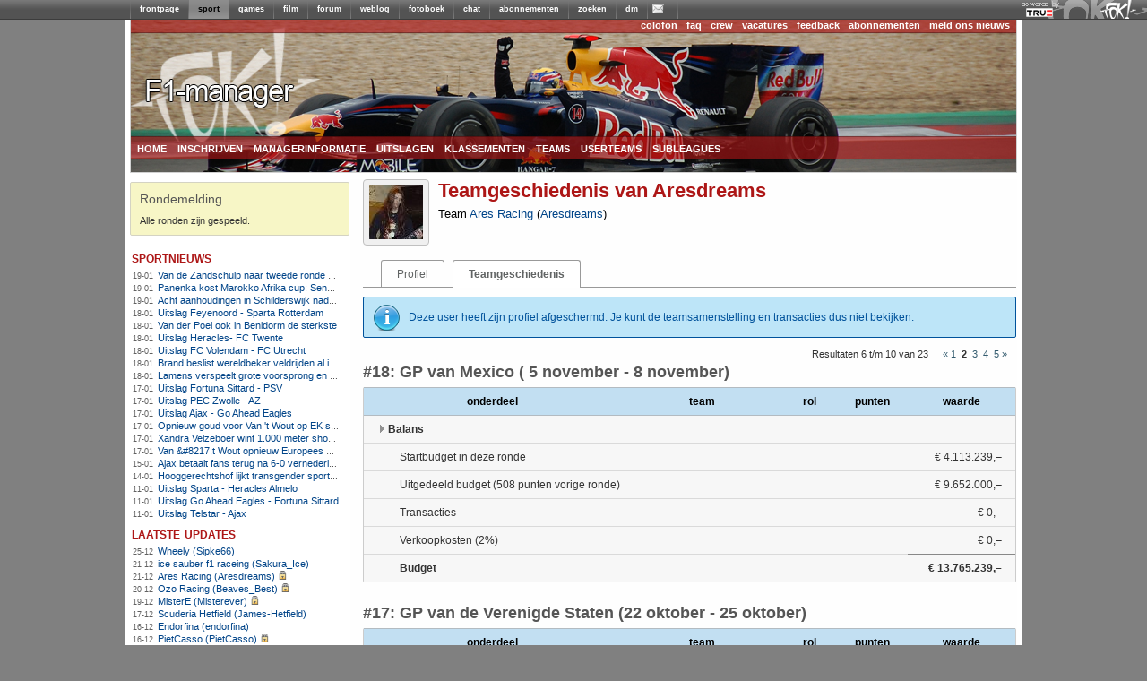

--- FILE ---
content_type: text/html; charset=utf-8
request_url: https://managers.fok.nl/f1/f1-2021/geschiedenis/160356/page/2
body_size: 6574
content:
<!DOCTYPE html PUBLIC "-//W3C//DTD XHTML 1.0 Transitional//EN" "http://www.w3.org/TR/xhtml1/DTD/xhtml1-transitional.dtd"><html xmlns="https://www.w3.org/1999/xhtml" xml:lang="nl">
<head>
	<meta http-equiv="Content-Type" content="text/html; charset=utf-8" />
	<meta name="description" content="Speel mee met de F1-manager 2021 competitie. Laat zien dat jij het beste team kunt samenstellen en maak kans op leuke prijzen.">
  	<title>FOK!Formule 1-manager / Geschiedenis</title>
  	<link rel="SHORTCUT ICON" href="https://i.fokzine.net/templates/forum2009/i/favicon.ico" />
	<link href="https://i.fokzine.net/fp/fp2009/s/min.css?202601201" media="screen" rel="stylesheet" type="text/css" />
<link href="https://i.fokzine.net/fp/fp2009/s/fp2012.css?202601201" media="screen" rel="stylesheet" type="text/css" />
<link href="https://i.fokzine.net/managers/css/jquery.qtip.min.css?202601201" media="screen" rel="stylesheet" type="text/css" />
<link href="https://i.fokzine.net/managers/css/manager.css?202601201" media="screen" rel="stylesheet" type="text/css" />
<link href="https://i.fokzine.net/managers/css/f1.css?202601201" media="screen" rel="stylesheet" type="text/css" />
<link href="https://i.fokzine.net/managers/css/prompt.css?202601201" media="screen" rel="stylesheet" type="text/css" /><link rel="stylesheet" href="https://i.fokzine.net/managers/css/jquery-ui.min.css" type="text/css" media="screen" />

<script type="text/javascript" src="https://i.fokzine.net/managers/js/jquery.min.js"></script>
<script type="text/javascript" src="https://i.fokzine.net/managers/js/jquery-ui.min.js"></script>
<script type="text/javascript" src="https://i.fokzine.net/managers/js/jquery-impromptu.min.js?202601201"></script>
<script type="text/javascript" src="https://i.fokzine.net/managers/js/jquery.qtip.min.js?202601201"></script>

    <script type="text/javascript" src="https://i.fokzine.net/managers/js/manager.js?202601201"></script>
    <script type="text/javascript">
	var BASE_URL = 'http://managers.fok.nl';
	var BASE_DIR = '/f1/f1-2021';
	
	$.fn.qtip.defaults.position.my = 'bottom center';
	$.fn.qtip.defaults.position.at = 'top center';
	$.fn.qtip.defaults.style.classes = 'ui-tooltip-light ui-tooltip-shadow';
    </script>
</head>
<body>
<div style="width:100%;background:#606060 url(http://i.fokzine.net/fok/bar/swtb_dark.png);border-bottom:solid 1px #3c3c3c;height:21px;" id="navbar" class="navbar" ><div style="width:100%;height:21px;background:transparent url(http://i.fokzine.net/fok/bar/swtb_sign.png) no-repeat top right;text-align:center;"><table border="0" cellspacing="0" cellpadding="0" style="margin:0 auto;;border:none;background:transparent;border-collapse:collapse;height:21px;overflow:none;width:990px"><tr><td style="padding:0px;"><img height="21" alt="|" src="http://i.fokzine.net/fok/bar/swtb_sep.png" width="1" /></td><td style="padding:0px 10px;;" id="navbar-frontpage"><a  rel="ext" style="color:#ffffff;font-family:Tahoma,sans-serif;font-size:9px;font-weight:bold;text-decoration:none" href="http://frontpage.fok.nl">frontpage</a></td><td style="padding:0px;"><img height="21" alt="|" src="http://i.fokzine.net/fok/bar/swtb_sep.png" width="1" /></td><td style="padding:0px 10px;background-image:url(http://i.fokzine.net/fok/bar/swtb_light.png);" id="navbar-sport"><a  style="color:#000000;font-family:Tahoma,sans-serif;font-size:9px;font-weight:bold;text-decoration:none" href="http://sport.fok.nl">sport</a></td><td style="padding:0px;"><img height="21" alt="|" src="http://i.fokzine.net/fok/bar/swtb_sep.png" width="1" /></td><td style="padding:0px 10px;;" id="navbar-games"><a  rel="ext" style="color:#ffffff;font-family:Tahoma,sans-serif;font-size:9px;font-weight:bold;text-decoration:none" href="http://games.fok.nl">games</a></td><td style="padding:0px;"><img height="21" alt="|" src="http://i.fokzine.net/fok/bar/swtb_sep.png" width="1" /></td><td style="padding:0px 10px;;" id="navbar-film"><a  rel="ext" style="color:#ffffff;font-family:Tahoma,sans-serif;font-size:9px;font-weight:bold;text-decoration:none" href="http://film.fok.nl">film</a></td><td style="padding:0px;"><img height="21" alt="|" src="http://i.fokzine.net/fok/bar/swtb_sep.png" width="1" /></td><td style="padding:0px 10px;;" id="navbar-forum"><a  rel="ext" style="color:#ffffff;font-family:Tahoma,sans-serif;font-size:9px;font-weight:bold;text-decoration:none" href="http://forum.fok.nl">forum</a></td><td style="padding:0px;"><img height="21" alt="|" src="http://i.fokzine.net/fok/bar/swtb_sep.png" width="1" /></td><td style="padding:0px 10px;;" id="navbar-weblog"><a  rel="ext" style="color:#ffffff;font-family:Tahoma,sans-serif;font-size:9px;font-weight:bold;text-decoration:none" href="http://weblog.fok.nl">weblog</a></td><td style="padding:0px;"><img height="21" alt="|" src="http://i.fokzine.net/fok/bar/swtb_sep.png" width="1" /></td><td style="padding:0px 10px;;" id="navbar-fotoboek"><a  rel="ext" style="color:#ffffff;font-family:Tahoma,sans-serif;font-size:9px;font-weight:bold;text-decoration:none" href="http://fotoboek.fok.nl">fotoboek</a></td><td style="padding:0px;"><img height="21" alt="|" src="http://i.fokzine.net/fok/bar/swtb_sep.png" width="1" /></td><td style="padding:0px 10px;;" id="navbar-chat"><a  rel="ext" style="color:#ffffff;font-family:Tahoma,sans-serif;font-size:9px;font-weight:bold;text-decoration:none" href="http://irc.fok.nl">chat</a></td><td style="padding:0px;"><img height="21" alt="|" src="http://i.fokzine.net/fok/bar/swtb_sep.png" width="1" /></td><td style="padding:0px 10px;;" id="navbar-abonnementen"><a  rel="ext" style="color:#ffffff;font-family:Tahoma,sans-serif;font-size:9px;font-weight:bold;text-decoration:none" href="http://shop.fok.nl">abonnementen</a></td><td style="padding:0px;"><img height="21" alt="|" src="http://i.fokzine.net/fok/bar/swtb_sep.png" width="1" /></td><td style="padding:0px 10px;;" id="navbar-zoeken"><a  rel="ext" style="color:#ffffff;font-family:Tahoma,sans-serif;font-size:9px;font-weight:bold;text-decoration:none" href="http://zoeken.fok.nl">zoeken</a></td><td style="padding:0px;"><img height="21" alt="|" src="http://i.fokzine.net/fok/bar/swtb_sep.png" width="1" /></td><td style="padding:0px 10px;;" id="navbar-dm"><a  rel="ext" style="color:#ffffff;font-family:Tahoma,sans-serif;font-size:9px;font-weight:bold;text-decoration:none" href="http://dm.fok.nl">dm</a></td><td style="padding:0px;"><img height="21" alt="|" src="http://i.fokzine.net/fok/bar/swtb_sep.png" width="1" /></td><td style="padding:0px 10px;;" id="navbar-pm"><a  rel="ext" style="color:#ffffff;font-family:Tahoma,sans-serif;font-size:9px;font-weight:bold;text-decoration:none" href="http://messages.fok.nl">
<span style="padding-left:10px;position:relative;" id="pm_icon"><img border="0" style="position:absolute;left:-5px;top:0;" src="http://i.fokzine.net/pm_media/swtb_no_pm.png" alt="(0)" title="Er zijn geen ongelezen berichten"/>&nbsp;</span></a></td><td style="padding:0px;"><img height="21" alt="|" src="http://i.fokzine.net/fok/bar/swtb_sep.png" width="1" /></td><td style="width:100%;">&nbsp;</td></tr></table></div><div style="position:absolute;top:1px;right:98px;"><a href="http://www.true.nl/webhosting/dedicated-server/" title="Dedicated server" rel="external"><img src="http://i.fokzine.net/core/i/true_small_topbar.png" width="42" height="18" alt="Dedicated server" title="FOK! wordt gehost op een dedicated server bij True" style="border:0;"><span style="display:block;height:0;width:0;text-indent:-99999px;overflow:hidden;">Dedicated server</span></a></div></div>
<div id="pageholder">
	<div id="centerfier" >
        <div id="container">
            <div id="top_holder">
            	<div id="top_edge">
            		                    <ul id="top_right_menu">
                        <li><a href="https://sport.fok.nl/page/colofon">colofon</a></li>
                        <li><a href="https://sport.fok.nl/faq">faq</a></li>
                        <li><a href="https://sport.fok.nl/crew">crew</a></li>
                        <li><a href="https://sport.fok.nl/page/vacatures">vacatures</a></li>
                        <li><a href="https://messages.fok.nl/compose.php?to=FOKmanagers">feedback</a></li>
                        <li><a href="https://www.fok.nl/shop/abonnementen.php">abonnementen</a></li>
			<li><a href="https://sport.fok.nl/submit/form">meld ons nieuws</a></li>
                    </ul>
                </div>
                <a id="adlink" href=""><img src="https://i.fokzine.net/fp/fp2009/i/transp.gif" /></a>
                <ul class="dropdown" id="top_bottom_menu">
                    <li><a href="/f1/f1-2021" title="index">home</a>
                        <ul>
                            <li><a href="/archive">manageroverzicht</a></li>
                        </ul>
                    </li>
                                        <li><a href="/f1/f1-2021/aanmelden">inschrijven</a></li>
                            			<li><a href="/f1/f1-2021/speluitleg">managerinformatie</a>
        				<ul>
        					<li><a href="/f1/f1-2021/speluitleg">speluitleg</a></li>
        					<li><a href="/f1/f1-2021/puntentelling">puntentelling</a></li>
							<li><a href="/f1/f1-2021/ronden">ronden</a></li>
                                    					<li><a href="/f1/f1-2021/faq">FAQ</a></li>
        					<li><a href="/f1/f1-2021/regels">regels</a></li>
        					<li><a href="/f1/f1-2021/policy">policy</a></li>
        				</ul>
        			</li>
        			        			<li><a href="/f1/f1-2021/uitslag">uitslagen</a>
        				<ul>
        					<li><a href="/f1/f1-2021/uitslag">uitslagen</a></li>
        					<li><a href="/f1/f1-2021/statistieken/klassement/type/team">scoreoverzicht onderdelen</a></li>
        				</ul>
        			</li>
        			<li><a href="/f1/f1-2021/statistieken/klassement/type/userteam">klassementen</a>
        				<ul>
							<li><a href="/f1/f1-2021/statistieken/klassement/type/userteam">userteams</a></li>
							<li><a href="/f1/f1-2021/statistieken/klassement/type/subleague">subleagues</a></li>
        				</ul>
        			</li>
        			<li><a href="/f1/f1-2021/teams">teams</a></li>
        			<li><a href="/f1/f1-2021/userteams">userteams</a></li>
        			<li><a href="/f1/f1-2021/subleagues">subleagues</a>
        				<ul>
        					<li><a href="/f1/f1-2021/subleagues">overzicht</a></li>
        					        				</ul>
        			</li>
        			                </ul>
            </div>
            <div id="tracker_left">
<div class="tracker_msg">
    <h1>Rondemelding</h1>
    <div>Alle ronden zijn gespeeld.</div>
</div>                <ul class="draglist">          
                    <li id="li1_1">
    <div id="ut_sportnieuws" class="updatetrackers_tracker">
        <div class="menu_title_left">
            <a class="ut_title" href="http://sport.fok.nl/nieuws/list">sportnieuws</a>
            <span class="resize" id="resize_sportnieuws" style="margin-top:4px">
                                                <a href="http://rss.fok.nl/feeds/sport" target="_blank"><img src="http://i.fokzine.net/fp/fp2009/i/rsssmall.png" alt="rss" title="rss-feed van deze headlines"></a>
                            </span>
        </div>
        <div class="trackerBlockBG">
                	<span id="nieuws_hl_0" class="resizeable">
                <span class="trackerItems">
                    <span class="trackerTime">19-01</span>&nbsp;&nbsp;
                    <a class="aTracker" href="http://fok.nl/888302" title="Van de Zandschulp naar tweede ronde op Australian Open , De Jong uitgeschakeld">Van de Zandschulp naar tweede ronde op Australian Open , De Jong uitgeschakeld</a>
                </span>

                <br class="trackerItems" />
            </span>
                	<span id="nieuws_hl_1" class="resizeable">
                <span class="trackerItems">
                    <span class="trackerTime">19-01</span>&nbsp;&nbsp;
                    <a class="aTracker" href="http://fok.nl/888291" title="Panenka kost Marokko Afrika cup: Senegal wint na verlenging">Panenka kost Marokko Afrika cup: Senegal wint na verlenging</a>
                </span>

                <br class="trackerItems" />
            </span>
                	<span id="nieuws_hl_2" class="resizeable">
                <span class="trackerItems">
                    <span class="trackerTime">19-01</span>&nbsp;&nbsp;
                    <a class="aTracker" href="http://fok.nl/888287" title="Acht aanhoudingen in Schilderswijk nadat Marokko Africa Cup-finale verliest">Acht aanhoudingen in Schilderswijk nadat Marokko Africa Cup-finale verliest</a>
                </span>

                <br class="trackerItems" />
            </span>
                	<span id="nieuws_hl_3" class="resizeable">
                <span class="trackerItems">
                    <span class="trackerTime">18-01</span>&nbsp;&nbsp;
                    <a class="aTracker" href="http://fok.nl/888280" title="Uitslag Feyenoord - Sparta Rotterdam">Uitslag Feyenoord - Sparta Rotterdam</a>
                </span>

                <br class="trackerItems" />
            </span>
                	<span id="nieuws_hl_4" class="resizeable">
                <span class="trackerItems">
                    <span class="trackerTime">18-01</span>&nbsp;&nbsp;
                    <a class="aTracker" href="http://fok.nl/888279" title="Van der Poel ook in Benidorm de sterkste ">Van der Poel ook in Benidorm de sterkste </a>
                </span>

                <br class="trackerItems" />
            </span>
                	<span id="nieuws_hl_5" class="resizeable">
                <span class="trackerItems">
                    <span class="trackerTime">18-01</span>&nbsp;&nbsp;
                    <a class="aTracker" href="http://fok.nl/888278" title="Uitslag Heracles- FC Twente ">Uitslag Heracles- FC Twente </a>
                </span>

                <br class="trackerItems" />
            </span>
                	<span id="nieuws_hl_6" class="resizeable">
                <span class="trackerItems">
                    <span class="trackerTime">18-01</span>&nbsp;&nbsp;
                    <a class="aTracker" href="http://fok.nl/888277" title="Uitslag FC Volendam - FC Utrecht ">Uitslag FC Volendam - FC Utrecht </a>
                </span>

                <br class="trackerItems" />
            </span>
                	<span id="nieuws_hl_7" class="resizeable">
                <span class="trackerItems">
                    <span class="trackerTime">18-01</span>&nbsp;&nbsp;
                    <a class="aTracker" href="http://fok.nl/888276" title="Brand beslist wereldbeker veldrijden al in Benidorm">Brand beslist wereldbeker veldrijden al in Benidorm</a>
                </span>

                <br class="trackerItems" />
            </span>
                	<span id="nieuws_hl_8" class="resizeable">
                <span class="trackerItems">
                    <span class="trackerTime">18-01</span>&nbsp;&nbsp;
                    <a class="aTracker" href="http://fok.nl/888268" title="Lamens verspeelt grote voorsprong en strandt in de eerste ronde van de Australian Open">Lamens verspeelt grote voorsprong en strandt in de eerste ronde van de Australian Open</a>
                </span>

                <br class="trackerItems" />
            </span>
                	<span id="nieuws_hl_9" class="resizeable">
                <span class="trackerItems">
                    <span class="trackerTime">17-01</span>&nbsp;&nbsp;
                    <a class="aTracker" href="http://fok.nl/888260" title="Uitslag Fortuna Sittard - PSV">Uitslag Fortuna Sittard - PSV</a>
                </span>

                <br class="trackerItems" />
            </span>
                	<span id="nieuws_hl_10" class="resizeable">
                <span class="trackerItems">
                    <span class="trackerTime">17-01</span>&nbsp;&nbsp;
                    <a class="aTracker" href="http://fok.nl/888259" title="Uitslag PEC Zwolle - AZ">Uitslag PEC Zwolle - AZ</a>
                </span>

                <br class="trackerItems" />
            </span>
                	<span id="nieuws_hl_11" class="resizeable">
                <span class="trackerItems">
                    <span class="trackerTime">17-01</span>&nbsp;&nbsp;
                    <a class="aTracker" href="http://fok.nl/888253" title="Uitslag Ajax - Go Ahead Eagles ">Uitslag Ajax - Go Ahead Eagles </a>
                </span>

                <br class="trackerItems" />
            </span>
                	<span id="nieuws_hl_12" class="resizeable">
                <span class="trackerItems">
                    <span class="trackerTime">17-01</span>&nbsp;&nbsp;
                    <a class="aTracker" href="http://fok.nl/888252" title="Opnieuw goud voor Van &#039;t Wout op EK shorttrack ">Opnieuw goud voor Van &#039;t Wout op EK shorttrack </a>
                </span>

                <br class="trackerItems" />
            </span>
                	<span id="nieuws_hl_13" class="resizeable">
                <span class="trackerItems">
                    <span class="trackerTime">17-01</span>&nbsp;&nbsp;
                    <a class="aTracker" href="http://fok.nl/888251" title="Xandra Velzeboer wint 1.000 meter shorttrack op EK voor zus Michelle">Xandra Velzeboer wint 1.000 meter shorttrack op EK voor zus Michelle</a>
                </span>

                <br class="trackerItems" />
            </span>
                	<span id="nieuws_hl_14" class="resizeable">
                <span class="trackerItems">
                    <span class="trackerTime">17-01</span>&nbsp;&nbsp;
                    <a class="aTracker" href="http://fok.nl/888250" title="Van &amp;#8217;t Wout opnieuw Europees kampioen op 1.500 meter shorttrack ">Van &amp;#8217;t Wout opnieuw Europees kampioen op 1.500 meter shorttrack </a>
                </span>

                <br class="trackerItems" />
            </span>
                	<span id="nieuws_hl_15" class="resizeable">
                <span class="trackerItems">
                    <span class="trackerTime">15-01</span>&nbsp;&nbsp;
                    <a class="aTracker" href="http://fok.nl/888198" title="Ajax betaalt fans terug na 6-0 vernedering en eist reactie tegen Go Ahead">Ajax betaalt fans terug na 6-0 vernedering en eist reactie tegen Go Ahead</a>
                </span>

                <br class="trackerItems" />
            </span>
                	<span id="nieuws_hl_16" class="resizeable">
                <span class="trackerItems">
                    <span class="trackerTime">14-01</span>&nbsp;&nbsp;
                    <a class="aTracker" href="http://fok.nl/888180" title="Hooggerechtshof lijkt transgender sporters te gaan weren uit vrouwen- en meisjesteams">Hooggerechtshof lijkt transgender sporters te gaan weren uit vrouwen- en meisjesteams</a>
                </span>

                <br class="trackerItems" />
            </span>
                	<span id="nieuws_hl_17" class="resizeable">
                <span class="trackerItems">
                    <span class="trackerTime">11-01</span>&nbsp;&nbsp;
                    <a class="aTracker" href="http://fok.nl/888116" title="Uitslag Sparta - Heracles Almelo">Uitslag Sparta - Heracles Almelo</a>
                </span>

                <br class="trackerItems" />
            </span>
                	<span id="nieuws_hl_18" class="resizeable">
                <span class="trackerItems">
                    <span class="trackerTime">11-01</span>&nbsp;&nbsp;
                    <a class="aTracker" href="http://fok.nl/888115" title="Uitslag Go Ahead Eagles - Fortuna Sittard">Uitslag Go Ahead Eagles - Fortuna Sittard</a>
                </span>

                <br class="trackerItems" />
            </span>
                	<span id="nieuws_hl_19" class="resizeable">
                <span class="trackerItems">
                    <span class="trackerTime">11-01</span>&nbsp;&nbsp;
                    <a class="aTracker" href="http://fok.nl/888114" title="Uitslag Telstar - Ajax">Uitslag Telstar - Ajax</a>
                </span>

                <br class="trackerItems" />
            </span>
                </div>
    </div>
</li><li>
    <div class="updatetrackers_tracker">
        <div class="menu_title_left">
            <a class="ut_title" href="#">Laatste updates</a>
            <span class="resize" style="margin-top:4px"></span>
        </div>
        <div class="trackerBlockBG">
                	<span class="resizeable">
                <span class="trackerItems">
                    <span class="trackerTime">25-12</span>&nbsp;&nbsp;
                    <a class="aTracker" href="/f1/f1-2021/geschiedenis/398769" title="Bekijk de teamgeschiedenis van 'Wheely'">
                    Wheely (Sipke66)</a>
                                    </span>
                <br class="trackerItems" />
            </span>
                	<span class="resizeable">
                <span class="trackerItems">
                    <span class="trackerTime">21-12</span>&nbsp;&nbsp;
                    <a class="aTracker" href="/f1/f1-2021/geschiedenis/495600" title="Bekijk de teamgeschiedenis van 'ice sauber f1 raceing'">
                    ice sauber f1 raceing (Sakura_Ice)</a>
                                    </span>
                <br class="trackerItems" />
            </span>
                	<span class="resizeable">
                <span class="trackerItems">
                    <span class="trackerTime">21-12</span>&nbsp;&nbsp;
                    <a class="aTracker" href="/f1/f1-2021/geschiedenis/160356" title="Bekijk de teamgeschiedenis van 'Ares Racing'">
                    Ares Racing (Aresdreams)</a>
                    <img style="margin-right: 2px;margin-right:2px;height: 10px;width:10px;display:inline" title="Dit profiel is afgeschermd" src="https://i.fokzine.net/managers/images/locked.png">                </span>
                <br class="trackerItems" />
            </span>
                	<span class="resizeable">
                <span class="trackerItems">
                    <span class="trackerTime">20-12</span>&nbsp;&nbsp;
                    <a class="aTracker" href="/f1/f1-2021/geschiedenis/8820" title="Bekijk de teamgeschiedenis van 'Ozo Racing'">
                    Ozo Racing (Beaves_Best)</a>
                    <img style="margin-right: 2px;margin-right:2px;height: 10px;width:10px;display:inline" title="Dit profiel is afgeschermd" src="https://i.fokzine.net/managers/images/locked.png">                </span>
                <br class="trackerItems" />
            </span>
                	<span class="resizeable">
                <span class="trackerItems">
                    <span class="trackerTime">19-12</span>&nbsp;&nbsp;
                    <a class="aTracker" href="/f1/f1-2021/geschiedenis/484504" title="Bekijk de teamgeschiedenis van 'MisterE'">
                    MisterE (Misterever)</a>
                    <img style="margin-right: 2px;margin-right:2px;height: 10px;width:10px;display:inline" title="Dit profiel is afgeschermd" src="https://i.fokzine.net/managers/images/locked.png">                </span>
                <br class="trackerItems" />
            </span>
                	<span class="resizeable">
                <span class="trackerItems">
                    <span class="trackerTime">17-12</span>&nbsp;&nbsp;
                    <a class="aTracker" href="/f1/f1-2021/geschiedenis/142271" title="Bekijk de teamgeschiedenis van 'Scuderia Hetfield'">
                    Scuderia Hetfield (James-Hetfield)</a>
                                    </span>
                <br class="trackerItems" />
            </span>
                	<span class="resizeable">
                <span class="trackerItems">
                    <span class="trackerTime">16-12</span>&nbsp;&nbsp;
                    <a class="aTracker" href="/f1/f1-2021/geschiedenis/289489" title="Bekijk de teamgeschiedenis van 'Endorfina'">
                    Endorfina (endorfina)</a>
                                    </span>
                <br class="trackerItems" />
            </span>
                	<span class="resizeable">
                <span class="trackerItems">
                    <span class="trackerTime">16-12</span>&nbsp;&nbsp;
                    <a class="aTracker" href="/f1/f1-2021/geschiedenis/476632" title="Bekijk de teamgeschiedenis van 'PietCasso'">
                    PietCasso (PietCasso)</a>
                    <img style="margin-right: 2px;margin-right:2px;height: 10px;width:10px;display:inline" title="Dit profiel is afgeschermd" src="https://i.fokzine.net/managers/images/locked.png">                </span>
                <br class="trackerItems" />
            </span>
                	<span class="resizeable">
                <span class="trackerItems">
                    <span class="trackerTime">15-12</span>&nbsp;&nbsp;
                    <a class="aTracker" href="/f1/f1-2021/geschiedenis/172178" title="Bekijk de teamgeschiedenis van 'The Hague'">
                    The Hague (Lekkerbekkie)</a>
                    <img style="margin-right: 2px;margin-right:2px;height: 10px;width:10px;display:inline" title="Dit profiel is afgeschermd" src="https://i.fokzine.net/managers/images/locked.png">                </span>
                <br class="trackerItems" />
            </span>
                	<span class="resizeable">
                <span class="trackerItems">
                    <span class="trackerTime">14-12</span>&nbsp;&nbsp;
                    <a class="aTracker" href="/f1/f1-2021/geschiedenis/64017" title="Bekijk de teamgeschiedenis van '2fast4u'">
                    2fast4u (petervandamned)</a>
                                    </span>
                <br class="trackerItems" />
            </span>
                	<span class="resizeable">
                <span class="trackerItems">
                    <span class="trackerTime">14-12</span>&nbsp;&nbsp;
                    <a class="aTracker" href="/f1/f1-2021/geschiedenis/252747" title="Bekijk de teamgeschiedenis van 'Hoogma Racing Team'">
                    Hoogma Racing Team (WcPot)</a>
                                    </span>
                <br class="trackerItems" />
            </span>
                	<span class="resizeable">
                <span class="trackerItems">
                    <span class="trackerTime">14-12</span>&nbsp;&nbsp;
                    <a class="aTracker" href="/f1/f1-2021/geschiedenis/495573" title="Bekijk de teamgeschiedenis van 'knuf team'">
                    knuf team (knufjesknuffeler)</a>
                                    </span>
                <br class="trackerItems" />
            </span>
                	<span class="resizeable">
                <span class="trackerItems">
                    <span class="trackerTime">14-12</span>&nbsp;&nbsp;
                    <a class="aTracker" href="/f1/f1-2021/geschiedenis/183669" title="Bekijk de teamgeschiedenis van 'BB4 Racing'">
                    BB4 Racing (BestBefore)</a>
                                    </span>
                <br class="trackerItems" />
            </span>
                	<span class="resizeable">
                <span class="trackerItems">
                    <span class="trackerTime">10-12</span>&nbsp;&nbsp;
                    <a class="aTracker" href="/f1/f1-2021/geschiedenis/398406" title="Bekijk de teamgeschiedenis van 'LR F1 Racing'">
                    LR F1 Racing (leonr)</a>
                                    </span>
                <br class="trackerItems" />
            </span>
                	<span class="resizeable">
                <span class="trackerItems">
                    <span class="trackerTime">10-12</span>&nbsp;&nbsp;
                    <a class="aTracker" href="/f1/f1-2021/geschiedenis/295107" title="Bekijk de teamgeschiedenis van 'lekketuup'">
                    lekketuup (lekketuup)</a>
                    <img style="margin-right: 2px;margin-right:2px;height: 10px;width:10px;display:inline" title="Dit profiel is afgeschermd" src="https://i.fokzine.net/managers/images/locked.png">                </span>
                <br class="trackerItems" />
            </span>
                </div>
    </div>
</li>                </ul>
                
            </div>       
            <div id="content_holder" class="content_full">
        		<div id="leaderboard">
    				<script type="text/javascript"><!--
    				google_ad_client = "pub-2528871629200530";
    				/* foksport 728x90, gemaakt 22-12-09 */
    				google_ad_slot = "3639880053";
    				google_ad_width = 728;
    				google_ad_height = 90;
    				//-->
    				</script>
     				
    			</div>   			
            	<div id="content_main"><div class="profileHeaderWrapper">
    <div class="profilePictureWrapper"><img class="profilePicture" src="http://i.fokzine.net/usericons/160356/Aresbewerkt.JPG"></div>
    <div class="profileHeader">
        <h1>Teamgeschiedenis van Aresdreams</h1>
        <span>Team <a href="/f1/f1-2021/profile/id/160356">Ares Racing</a> (<a href="http://forum.fok.nl/user/profile/160356">Aresdreams</a>)</span>
    </div>
</div>
<div class="profileTabs">
    <ul>
        <li><a href="/f1/f1-2021/profile/id/160356">Profiel</a></li>
                <li class="active"><a href="/f1/f1-2021/geschiedenis/160356">Teamgeschiedenis</a></li>
            </ul>
</div><div class="messageBox infoMsg">Deze user heeft zijn profiel afgeschermd. Je kunt de teamsamenstelling en transacties dus niet bekijken.</div><div class="overzichtOpties">
<div class="paginatie">Resultaten 6 t/m 10 van 23<span class="pages">&nbsp;<a href="/f1/f1-2021/geschiedenis/160356/page/1" title="Vorige pagina">&laquo;</a><a href="/f1/f1-2021/geschiedenis/160356/page/1" title="Resultaten 1 t/m 5">1</a> <span class="active">2</span> <a href="/f1/f1-2021/geschiedenis/160356/page/3" title="Resultaten 11 t/m 15">3</a> <a href="/f1/f1-2021/geschiedenis/160356/page/4" title="Resultaten 16 t/m 20">4</a> <a href="/f1/f1-2021/geschiedenis/160356/page/5" title="Resultaten 21 t/m 23">5</a><a href="/f1/f1-2021/geschiedenis/160356/page/3" title="Volgende pagina">&raquo;</a></span></div></div>
<div style="clear:both"></div>
<h2>#18: GP van Mexico ( 5 november -  8 november)</h2>
<div class="page_index_center" id="teamhistory">
<table class="styled" cellspacing=0 cellpadding=0 style="margin-top:0;">
	<colgroup>
		<col width="60px" />
		<col />
		<col width="180px" />
		<col width="60px" />
		<col width="80px" />
		<col width="120px" />
	</colgroup>
	<thead>
        <tr>
    		<th colspan=2>onderdeel</th>
    		<th>team</th>
    		<th>rol</th>
    		<th>punten</th>
    		<th>waarde</th>
		</tr>
	</thead>
    
        <tr class="histHeader"><td colspan="6"><img src="https://i.fokzine.net/managers/images/arrow_right_black.gif">Balans</td></tr>
		<tr>
			<td colspan="5" class="itemOffset">Startbudget in deze ronde</td>
		    <td class="price">&euro;&nbsp;4.113.239,&#8211;</td>		</tr>
		<tr>
			<td colspan="5" class="itemOffset">Uitgedeeld budget (508 punten vorige ronde)</td>
		    <td class="price">&euro;&nbsp;9.652.000,&#8211;</td>		</tr>
		<tr>
			<td colspan="5" class="itemOffset">Transacties</td>
		    <td class="price">&euro;&nbsp;0,&#8211;</td>		</tr>
		<tr>
			<td colspan="5" class="itemOffset">Verkoopkosten (2%)</td>
		    <td class="price summationBar">&euro;&nbsp;0,&#8211;</td>		</tr>
		<tr class="total">
			<td colspan="5" class="itemOffset">Budget</td>
		    <td class="price">&euro;&nbsp;13.765.239,&#8211;</td>		</tr>
	</tbody>
</table>
</div>
<h2>#17: GP van de Verenigde Staten (22 oktober - 25 oktober)</h2>
<div class="page_index_center" id="teamhistory">
<table class="styled" cellspacing=0 cellpadding=0 style="margin-top:0;">
	<colgroup>
		<col width="60px" />
		<col />
		<col width="180px" />
		<col width="60px" />
		<col width="80px" />
		<col width="120px" />
	</colgroup>
	<thead>
        <tr>
    		<th colspan=2>onderdeel</th>
    		<th>team</th>
    		<th>rol</th>
    		<th>punten</th>
    		<th>waarde</th>
		</tr>
	</thead>
    
        <tr class="histHeader"><td colspan="6"><img src="https://i.fokzine.net/managers/images/arrow_right_black.gif">Balans</td></tr>
		<tr>
			<td colspan="5" class="itemOffset">Startbudget in deze ronde</td>
		    <td class="price">&euro;&nbsp;24.148.968,&#8211;</td>		</tr>
		<tr>
			<td colspan="5" class="itemOffset">Uitgedeeld budget (496 punten vorige ronde)</td>
		    <td class="price">&euro;&nbsp;9.424.000,&#8211;</td>		</tr>
		<tr>
			<td colspan="5" class="itemOffset">Transacties</td>
		    <td class="price">&euro;&nbsp;0,&#8211;</td>		</tr>
		<tr>
			<td colspan="5" class="itemOffset">Verkoopkosten (2%)</td>
		    <td class="price summationBar">&euro;&nbsp;0,&#8211;</td>		</tr>
		<tr class="total">
			<td colspan="5" class="itemOffset">Budget</td>
		    <td class="price">&euro;&nbsp;33.572.968,&#8211;</td>		</tr>
	</tbody>
</table>
</div>
<h2>#16: GP van Turkije ( 8 oktober - 11 oktober)</h2>
<div class="page_index_center" id="teamhistory">
<table class="styled" cellspacing=0 cellpadding=0 style="margin-top:0;">
	<colgroup>
		<col width="60px" />
		<col />
		<col width="180px" />
		<col width="60px" />
		<col width="80px" />
		<col width="120px" />
	</colgroup>
	<thead>
        <tr>
    		<th colspan=2>onderdeel</th>
    		<th>team</th>
    		<th>rol</th>
    		<th>punten</th>
    		<th>waarde</th>
		</tr>
	</thead>
    
        <tr class="histHeader"><td colspan="6"><img src="https://i.fokzine.net/managers/images/arrow_right_black.gif">Balans</td></tr>
		<tr>
			<td colspan="5" class="itemOffset">Startbudget in deze ronde</td>
		    <td class="price">&euro;&nbsp;14.990.968,&#8211;</td>		</tr>
		<tr>
			<td colspan="5" class="itemOffset">Uitgedeeld budget (482 punten vorige ronde)</td>
		    <td class="price">&euro;&nbsp;9.158.000,&#8211;</td>		</tr>
		<tr>
			<td colspan="5" class="itemOffset">Transacties</td>
		    <td class="price">&euro;&nbsp;0,&#8211;</td>		</tr>
		<tr>
			<td colspan="5" class="itemOffset">Verkoopkosten (2%)</td>
		    <td class="price summationBar">&euro;&nbsp;0,&#8211;</td>		</tr>
		<tr class="total">
			<td colspan="5" class="itemOffset">Budget</td>
		    <td class="price">&euro;&nbsp;24.148.968,&#8211;</td>		</tr>
	</tbody>
</table>
</div>
<h2>#15: GP van Rusland (24 september - 27 september)</h2>
<div class="page_index_center" id="teamhistory">
<table class="styled" cellspacing=0 cellpadding=0 style="margin-top:0;">
	<colgroup>
		<col width="60px" />
		<col />
		<col width="180px" />
		<col width="60px" />
		<col width="80px" />
		<col width="120px" />
	</colgroup>
	<thead>
        <tr>
    		<th colspan=2>onderdeel</th>
    		<th>team</th>
    		<th>rol</th>
    		<th>punten</th>
    		<th>waarde</th>
		</tr>
	</thead>
    
        <tr class="histHeader"><td colspan="6"><img src="https://i.fokzine.net/managers/images/arrow_right_black.gif">Balans</td></tr>
		<tr>
			<td colspan="5" class="itemOffset">Startbudget in deze ronde</td>
		    <td class="price">&euro;&nbsp;51.760.689,&#8211;</td>		</tr>
		<tr>
			<td colspan="5" class="itemOffset">Uitgedeeld budget (329 punten vorige ronde)</td>
		    <td class="price">&euro;&nbsp;6.251.000,&#8211;</td>		</tr>
		<tr>
			<td colspan="5" class="itemOffset">Transacties</td>
		    <td class="price">&euro;&nbsp;0,&#8211;</td>		</tr>
		<tr>
			<td colspan="5" class="itemOffset">Verkoopkosten (2%)</td>
		    <td class="price summationBar">&euro;&nbsp;0,&#8211;</td>		</tr>
		<tr class="total">
			<td colspan="5" class="itemOffset">Budget</td>
		    <td class="price">&euro;&nbsp;58.011.689,&#8211;</td>		</tr>
	</tbody>
</table>
</div>
<h2>#14: GP van Italië (10 september - 13 september)</h2>
<div class="page_index_center" id="teamhistory">
<table class="styled" cellspacing=0 cellpadding=0 style="margin-top:0;">
	<colgroup>
		<col width="60px" />
		<col />
		<col width="180px" />
		<col width="60px" />
		<col width="80px" />
		<col width="120px" />
	</colgroup>
	<thead>
        <tr>
    		<th colspan=2>onderdeel</th>
    		<th>team</th>
    		<th>rol</th>
    		<th>punten</th>
    		<th>waarde</th>
		</tr>
	</thead>
    
        <tr class="histHeader"><td colspan="6"><img src="https://i.fokzine.net/managers/images/arrow_right_black.gif">Balans</td></tr>
		<tr>
			<td colspan="5" class="itemOffset">Startbudget in deze ronde</td>
		    <td class="price">&euro;&nbsp;43.932.689,&#8211;</td>		</tr>
		<tr>
			<td colspan="5" class="itemOffset">Uitgedeeld budget (412 punten vorige ronde)</td>
		    <td class="price">&euro;&nbsp;7.828.000,&#8211;</td>		</tr>
		<tr>
			<td colspan="5" class="itemOffset">Transacties</td>
		    <td class="price">&euro;&nbsp;0,&#8211;</td>		</tr>
		<tr>
			<td colspan="5" class="itemOffset">Verkoopkosten (2%)</td>
		    <td class="price summationBar">&euro;&nbsp;0,&#8211;</td>		</tr>
		<tr class="total">
			<td colspan="5" class="itemOffset">Budget</td>
		    <td class="price">&euro;&nbsp;51.760.689,&#8211;</td>		</tr>
	</tbody>
</table>
</div>
<div class="overzichtOpties">&nbsp; <div class="paginatie">Resultaten 6 t/m 10 van 23<span class="pages">&nbsp;<a href="/f1/f1-2021/geschiedenis/160356/page/1" title="Vorige pagina">&laquo;</a><a href="/f1/f1-2021/geschiedenis/160356/page/1" title="Resultaten 1 t/m 5">1</a> <span class="active">2</span> <a href="/f1/f1-2021/geschiedenis/160356/page/3" title="Resultaten 11 t/m 15">3</a> <a href="/f1/f1-2021/geschiedenis/160356/page/4" title="Resultaten 16 t/m 20">4</a> <a href="/f1/f1-2021/geschiedenis/160356/page/5" title="Resultaten 21 t/m 23">5</a><a href="/f1/f1-2021/geschiedenis/160356/page/3" title="Volgende pagina">&raquo;</a></span></div></div>
</div>
                <div id="content_right"></div>
                <div style="clear: both;"></div>
            </div>
            <br /><br />
            <div class="footers">
                <a style="border:0px;margin:20px;display:inline;float:left;" href="https://true.nl" target="_blank"><img src="https://i.fokzine.net/fp/fp2009/i/true.gif" alt="True" /></a>
                <!--
                <a style="border:0px;margin:0px 20px;display:inline;float:left;" href="http://www.slamtv.nl/" target="_blank"><img src="http://images.fok.nl/ads/games/gwp_120x60_url_01.gif" style="border:0;margin-top:10px;margin-bottom:10px;"></a>
                -->
                <span style="float:right;"><img src="https://i.fokzine.net/fp/fp2009/i/highpipe.png" width="1" height="60" style="border:0px;margin:20px;margin-top:0px;margin-bottom:0px;display:inline;float:left;">
                <span style="margin:20px;margin-top:10px;display:inline;float:left;padding-top:14px;color:#808080;font-size:11px;font-weight:normal">FOK.NL&nbsp;&nbsp;|&nbsp;&nbsp;<a href="https://frontpage.fok.nl/page/voorwaarden">algemene voorwaarden</a></span></span>
            
			
			    <!--googleoff: all-->
		<div class="credits_text" style="color:#888;margin-top:90px;clear:both;-moz-column-count:6;-webkit-column-count:6; column-count:6; text-align:justify;padding:2px 5px;font-size:9px;" class="banner advertisement copyright">DANK, LICENTIE EN AUTEURSRECHT: VORMGEVING EN INHOUD &copy; FOK INTERNET SITES 1999-2026 - 
 GRAFISCH ONTWERP DOOR DANNY - KOFFIE EN GEZELLIGHEID DOOR YVONNE, KOEKJES MET LIEFDE GEBAKKEN DOOR KNORRETJE, TOMELOZE INZET DOOR ITEEJER, ONVOORWAARDELIJKE LIEFDE DOOR JAYDEN EN ALICIA, DEVELOPMENT OVERZIEN ALS EEN BAAS DOOR BREULS. 
  DE BRONCODE VAN FOK! IS GEHEEL BELANGELOOS BESCHIKBAAR GESTELD AAN, EN ONTWIKKELD VOOR FOK! DOOR BREULS, ZOEM, THE_TERMINATOR, ROONAAN, JUICYHIL, LIGHT, FAUX., FYAH, KNUT, RICKMANS, STEPHAN SCHMIDT, AIDAN LISTER, TOM BUSKENS, DVZ, HMAIL, HIGHLANDER EN DANNY (VERGETEN JE TE VERMELDEN? LAAT HET WETEN!), WAARVOOR DANK! - FOK! MAAKT ONDER MEER GEBRUIK VAN JQUERY, JQUERYUI, JWPLAYER, YUI, FANCYBOX, JGROWL, PHP, MYSQL, DBSIGHT, ANP, NOVUM, ZOOM.IN, PROSHOTS, FILMTOTAAL, WEERONLINE, KNMI, GAMEWALLPAPERS.COM, WEBADS, GOOGLEAP - HOSTING DOOR TRUE - FOK! BEDANKT ALLE VRIJWILLIGERS DIE FOK! MOGELIJK MAKEN EN ZICH GEHEEL BELANGELOOS INZETTEN VOOR DE TOFSTE SITE EN MEEST SOCIALE COMMUNITY VAN NEDERLAND - UITZONDERING OP VOORGAANDE ZIJN DELEN VAN DE BRONCODE DIE DOOR GLOWMOUSE VOOR FOK! ZIJN GESCHREVEN. GLOWMOUSE BEHOUDT INTELLECTUEEL EIGENDOM VAN DIE CODE EN DEZE CODE WORDT IN LICENTIE DOOR FOK! GEBRUIKT. - ZIE DE ALGEMENE VOORWAARDEN VOOR ONZE ALGEMENE VOORWAARDEN - ZIJN WE JE VERGETEN? MAIL OF MELD HET EVEN IN FB!
	</div>
	<!--googleon: all-->
			
			
			</div>
            
            <div id="skyscraper">
				<script type="text/javascript"><!--
					google_ad_client = "pub-2528871629200530";
					/* 120x600, gemaakt 23-7-09 */
					google_ad_slot = "3197839208";
					google_ad_width = 120;
					google_ad_height = 600;
					//-->
					</script>
					<!--<script type="text/javascript"
					src="http://pagead2.googlesyndication.com/pagead/show_ads.js">
				</script>-->
            </div>
		</div>
	</div>
</div>
<script type="text/javascript">
$(document).ready(function() {
	$(".qtooltip[title]").qtip();
});
</script>
<script type="text/javascript">
	var gaJsHost = (("https:" == document.location.protocol) ? "https://ssl." : "http://www.");
	document.write(unescape("%3Cscript src='" + gaJsHost + "google-analytics.com/ga.js' type='text/javascript'%3E%3C/script%3E"));
	</script>
	<script type="text/javascript">
	try {
	var pageTracker = _gat._getTracker("UA-780335-10");
	pageTracker._trackPageview();
	} catch(err) {}
</script>
</body>
</html>


--- FILE ---
content_type: text/css
request_url: https://i.fokzine.net/managers/css/f1.css?202601201
body_size: 246
content:
/* Formule 1-specifiek */
#content_main > h1, .profileHeader h1, .ut_title {
	color: #AD1616 !important;
}

#top_holder {
	background-image: url(../images/f1/header.jpg);
}

#top_edge, #top_edge a,.dropdown li a, .dropdown li a:hover, .dropdown li a:visited, .dropdown li a:active {
	color: #fff;
}

#top_bottom_menu li a:hover {
	background: none !important;
}

#roundInfo, #TM_Overview, #searchbox  {
	background-color: #E5F1F9 !important; 
}

#top_bottom_menu li ul li a:hover {
	background: #335768 !important;
}

.dropdown li ul li a, .dropdown li ul li a:hover, .dropdown li ul li a:visited, .dropdown li ul li a:active {
	color: #000;
}

.page_index_header, .text h1 {
	background: #AD1616 !important;
	border-color: #AD1616;
}

.page_index_center, table.styled tr, .trackerBlockBG {}

.page_index_center a {
   color:#005872;
   text-decoration:underline;	
}

#nieuws a:hover {
   text-decoration:none;
}

.page_index_center, table.styled a {
	color: #335B6E;
}

.trackerBlockBG {
	border-color: #c3c3c3;
}

.title, .title a {
	color: #335B6E;
}

.f1Ret, .f1NoScore {
	color: #859BA6;
}

div.iconholder span.teamicon {
    width: 75px;
    height: 50px;
}